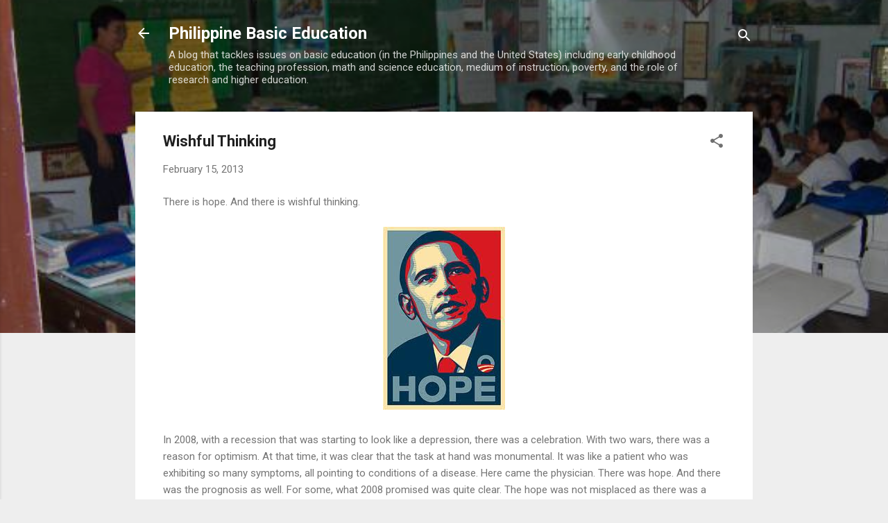

--- FILE ---
content_type: text/html; charset=UTF-8
request_url: https://www.philippinesbasiceducation.us/b/stats?style=BLACK_TRANSPARENT&timeRange=ALL_TIME&token=APq4FmCB9XdvfnuCi1pMw9KUbMGdGV8vxi4avdhQmqJhQNZTbBQfKum3--pE95HPwyj4xak7qdoyJgJ08sM1AgzTjX6OOX4b7A
body_size: 42
content:
{"total":7669759,"sparklineOptions":{"backgroundColor":{"fillOpacity":0.1,"fill":"#000000"},"series":[{"areaOpacity":0.3,"color":"#202020"}]},"sparklineData":[[0,88],[1,60],[2,60],[3,68],[4,61],[5,40],[6,45],[7,68],[8,69],[9,84],[10,67],[11,62],[12,69],[13,61],[14,51],[15,35],[16,62],[17,100],[18,49],[19,45],[20,89],[21,60],[22,47],[23,97],[24,57],[25,43],[26,49],[27,66],[28,86],[29,62]],"nextTickMs":8612}

--- FILE ---
content_type: text/html; charset=utf-8
request_url: https://www.google.com/recaptcha/api2/aframe
body_size: 268
content:
<!DOCTYPE HTML><html><head><meta http-equiv="content-type" content="text/html; charset=UTF-8"></head><body><script nonce="1tflZIJ6PL3MVuWdYFffPA">/** Anti-fraud and anti-abuse applications only. See google.com/recaptcha */ try{var clients={'sodar':'https://pagead2.googlesyndication.com/pagead/sodar?'};window.addEventListener("message",function(a){try{if(a.source===window.parent){var b=JSON.parse(a.data);var c=clients[b['id']];if(c){var d=document.createElement('img');d.src=c+b['params']+'&rc='+(localStorage.getItem("rc::a")?sessionStorage.getItem("rc::b"):"");window.document.body.appendChild(d);sessionStorage.setItem("rc::e",parseInt(sessionStorage.getItem("rc::e")||0)+1);localStorage.setItem("rc::h",'1769677912152');}}}catch(b){}});window.parent.postMessage("_grecaptcha_ready", "*");}catch(b){}</script></body></html>

--- FILE ---
content_type: text/plain
request_url: https://www.google-analytics.com/j/collect?v=1&_v=j102&a=759657364&t=pageview&_s=1&dl=https%3A%2F%2Fwww.philippinesbasiceducation.us%2F2013%2F02%2Fwishful-thinking.html&ul=en-us%40posix&dt=Wishful%20Thinking&sr=1280x720&vp=1280x720&_u=IEBAAEABAAAAACAAI~&jid=788780061&gjid=476699708&cid=1667706241.1769677909&tid=UA-31176648-1&_gid=71193246.1769677909&_r=1&_slc=1&z=747225055
body_size: -455
content:
2,cG-B1N4967N1B